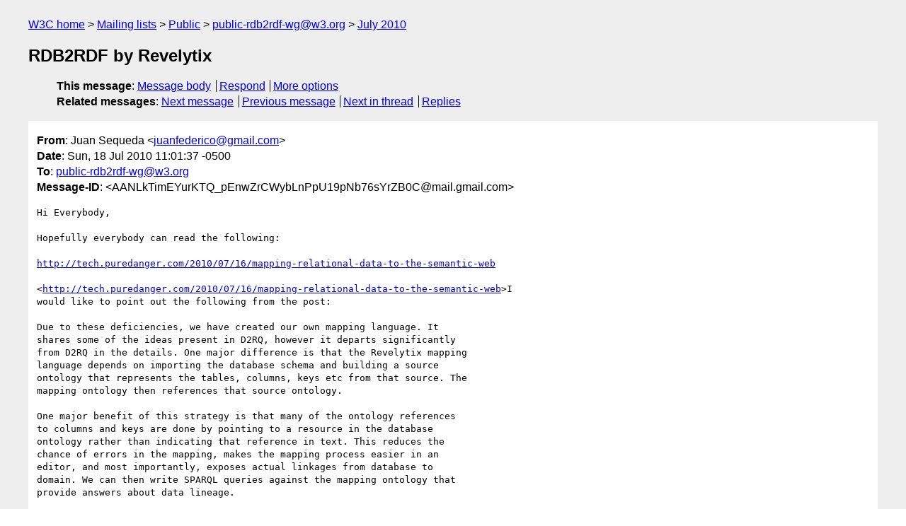

--- FILE ---
content_type: text/html
request_url: https://lists.w3.org/Archives/Public/public-rdb2rdf-wg/2010Jul/0014.html
body_size: 2006
content:
<!DOCTYPE html>
<html xmlns="http://www.w3.org/1999/xhtml" lang="en">
<head>
<meta charset="ISO-8859-1" />
<meta name="viewport" content="width=device-width, initial-scale=1" />
<meta name="generator" content="hypermail 3.0.0, see https://github.com/hypermail-project/hypermail/" />
<title>RDB2RDF by Revelytix from Juan Sequeda on 2010-07-18 (public-rdb2rdf-wg@w3.org from July 2010)</title>
<meta name="Author" content="Juan Sequeda (juanfederico&#x40;&#0103;&#0109;&#0097;&#0105;&#0108;&#0046;&#0099;&#0111;&#0109;)" />
<meta name="Subject" content="RDB2RDF by Revelytix" />
<meta name="Date" content="2010-07-18" />
<link rel="stylesheet" title="Normal view" href="/assets/styles/public.css" />
<link rel="help" href="/Help/" />
<link rel="start" href="../" title="public-rdb2rdf-wg@w3.org archives" />
<script defer="defer" src="/assets/js/archives.js"></script>
</head>
<body class="message">
<header class="head">
<nav class="breadcrumb" id="upper">
  <ul>
    <li><a href="https://www.w3.org/">W3C home</a></li>
    <li><a href="/">Mailing lists</a></li>
    <li><a href="../../">Public</a></li>
    <li><a href="../" rel="start">public-rdb2rdf-wg@w3.org</a></li>
    <li><a href="./" rel="contents">July 2010</a></li>
  </ul>
</nav>
<h1>RDB2RDF by Revelytix</h1>
<!-- received="Sun Jul 18 16:02:10 2010" -->
<!-- isoreceived="20100718160210" -->
<!-- sent="Sun, 18 Jul 2010 11:01:37 -0500" -->
<!-- isosent="20100718160137" -->
<!-- name="Juan Sequeda" -->
<!-- email="juanfederico&#x40;&#0103;&#0109;&#0097;&#0105;&#0108;&#0046;&#0099;&#0111;&#0109;" -->
<!-- subject="RDB2RDF by Revelytix" -->
<!-- id="AANLkTimEYurKTQ_pEnwZrCWybLnPpU19pNb76sYrZB0C@mail.gmail.com" -->
<!-- charset="ISO-8859-1" -->
<!-- expires="-1" -->
<nav id="navbar">
<ul class="links hmenu_container">
<li>
<span class="heading">This message</span>: <ul class="hmenu"><li><a href="#start" id="options1">Message body</a></li>
<li><a href="mailto:public-rdb2rdf-wg&#x40;&#0119;&#0051;&#0046;&#0111;&#0114;&#0103;?Subject=Re%3A%20RDB2RDF%20by%20Revelytix&amp;In-Reply-To=%3CAANLkTimEYurKTQ_pEnwZrCWybLnPpU19pNb76sYrZB0C%40mail.gmail.com%3E&amp;References=%3CAANLkTimEYurKTQ_pEnwZrCWybLnPpU19pNb76sYrZB0C%40mail.gmail.com%3E">Respond</a></li>
<li><a href="#options3">More options</a></li>
</ul></li>
<li>
<span class="heading">Related messages</span>: <ul class="hmenu">
<!-- unext="start" -->
<li><a href="0015.html">Next message</a></li>
<li><a href="0013.html">Previous message</a></li>
<!-- unextthread="start" -->
<li><a href="0015.html">Next in thread</a></li>
<li><a href="#replies">Replies</a></li>
<!-- ureply="end" -->
</ul></li>
</ul>
</nav>
</header>
<!-- body="start" -->
<main class="mail">
<ul class="headers" aria-label="message headers">
<li><span class="from">
<span class="heading">From</span>: Juan Sequeda &lt;<a href="mailto:juanfederico&#x40;&#0103;&#0109;&#0097;&#0105;&#0108;&#0046;&#0099;&#0111;&#0109;?Subject=Re%3A%20RDB2RDF%20by%20Revelytix&amp;In-Reply-To=%3CAANLkTimEYurKTQ_pEnwZrCWybLnPpU19pNb76sYrZB0C%40mail.gmail.com%3E&amp;References=%3CAANLkTimEYurKTQ_pEnwZrCWybLnPpU19pNb76sYrZB0C%40mail.gmail.com%3E">juanfederico&#x40;&#0103;&#0109;&#0097;&#0105;&#0108;&#0046;&#0099;&#0111;&#0109;</a>&gt;
</span></li>
<li><span class="date"><span class="heading">Date</span>: Sun, 18 Jul 2010 11:01:37 -0500</span></li>
<li><span class="to"><span class="heading">To</span>: <a href="mailto:public-rdb2rdf-wg&#x40;&#0119;&#0051;&#0046;&#0111;&#0114;&#0103;?Subject=Re%3A%20RDB2RDF%20by%20Revelytix&amp;In-Reply-To=%3CAANLkTimEYurKTQ_pEnwZrCWybLnPpU19pNb76sYrZB0C%40mail.gmail.com%3E&amp;References=%3CAANLkTimEYurKTQ_pEnwZrCWybLnPpU19pNb76sYrZB0C%40mail.gmail.com%3E">public-rdb2rdf-wg&#x40;&#0119;&#0051;&#0046;&#0111;&#0114;&#0103;</a>
</span></li>
<li><span class="message-id"><span class="heading">Message-ID</span>: &lt;AANLkTimEYurKTQ_pEnwZrCWybLnPpU19pNb76sYrZB0C&#x40;&#0109;&#0097;&#0105;&#0108;&#0046;&#0103;&#0109;&#0097;&#0105;&#0108;&#0046;&#0099;&#0111;&#0109;&gt;
</span></li>
</ul>
<section id="start" class="message-body-part">
<pre class="body">
Hi Everybody,

Hopefully everybody can read the following:

<a href="http://tech.puredanger.com/2010/07/16/mapping-relational-data-to-the-semantic-web">http://tech.puredanger.com/2010/07/16/mapping-relational-data-to-the-semantic-web</a>

&lt;<a href="http://tech.puredanger.com/2010/07/16/mapping-relational-data-to-the-semantic-web">http://tech.puredanger.com/2010/07/16/mapping-relational-data-to-the-semantic-web</a>&gt;I
would like to point out the following from the post:

Due to these deficiencies, we have created our own mapping language. It
shares some of the ideas present in D2RQ, however it departs significantly
from D2RQ in the details. One major difference is that the Revelytix mapping
language depends on importing the database schema and building a source
ontology that represents the tables, columns, keys etc from that source. The
mapping ontology then references that source ontology.

One major benefit of this strategy is that many of the ontology references
to columns and keys are done by pointing to a resource in the database
ontology rather than indicating that reference in text. This reduces the
chance of errors in the mapping, makes the mapping process easier in an
editor, and most importantly, exposes actual linkages from database to
domain. We can then write SPARQL queries against the mapping ontology that
provide answers about data lineage.

Maybe we should invite them to give a presentation?


Juan Sequeda
+1-575-SEQ-UEDA
www.juansequeda.com
</pre>
</section>
<p class="received"><span class="heading">Received on</span> Sunday, 18 July 2010 16:02:10 UTC</p>
</main>
<!-- body="end" -->
<footer class="foot">
<nav id="navbarfoot">
<ul class="links hmenu_container">
<li><span class="heading">This message</span>: <span class="message_body"><a href="#start">Message body</a></span></li>
<!-- lnext="start" -->
<li><span class="heading">Next message</span>: <a href="0015.html">Michael Hausenblas: "Re: RDB2RDF by Revelytix"</a></li>
<li><span class="heading">Previous message</span>: <a href="0013.html">Harry Halpin: "Using Datalog as a common semantics for SQL/RIF-based approaches?"</a></li>
<!-- lnextthread="start" -->
<li><span class="heading">Next in thread</span>: <a href="0015.html">Michael Hausenblas: "Re: RDB2RDF by Revelytix"</a></li>
<li id="replies"><span class="heading">Reply</span>: <a href="0015.html">Michael Hausenblas: "Re: RDB2RDF by Revelytix"</a></li>
<!-- lreply="end" -->
</ul>
<ul class="links hmenu_container">
<li id="options3"><span class="heading">Mail actions</span>: <ul class="hmenu"><li><a href="mailto:public-rdb2rdf-wg&#x40;&#0119;&#0051;&#0046;&#0111;&#0114;&#0103;?Subject=Re%3A%20RDB2RDF%20by%20Revelytix&amp;In-Reply-To=%3CAANLkTimEYurKTQ_pEnwZrCWybLnPpU19pNb76sYrZB0C%40mail.gmail.com%3E&amp;References=%3CAANLkTimEYurKTQ_pEnwZrCWybLnPpU19pNb76sYrZB0C%40mail.gmail.com%3E">respond to this message</a></li>
<li><a href="mailto:public-rdb2rdf-wg&#x40;&#0119;&#0051;&#0046;&#0111;&#0114;&#0103;">mail a new topic</a></li></ul></li>
<li><span class="heading">Contemporary messages sorted</span>: <ul class="hmenu"><li><a href="index.html#msg14">by date</a></li>
<li><a href="thread.html#msg14">by thread</a></li>
<li><a href="subject.html#msg14">by subject</a></li>
<li><a href="author.html#msg14">by author</a></li>
</ul></li>
<li><span class="heading">Help</span>: <ul class="hmenu">
    <li><a href="/Help/" rel="help">how to use the archives</a></li>
    <li><a href="https://www.w3.org/Search/Mail/Public/search?type-index=public-rdb2rdf-wg&amp;index-type=t">search the archives</a></li>
</ul>
</li>
</ul>
</nav>
<!-- trailer="footer" -->
<p class="colophon">
This archive was generated by <a href="https://github.com/hypermail-project/hypermail/">hypermail 3.0.0</a>: Thursday, 13 July 2023 18:20:57 UTC
</p>
</footer>
</body>
</html>
